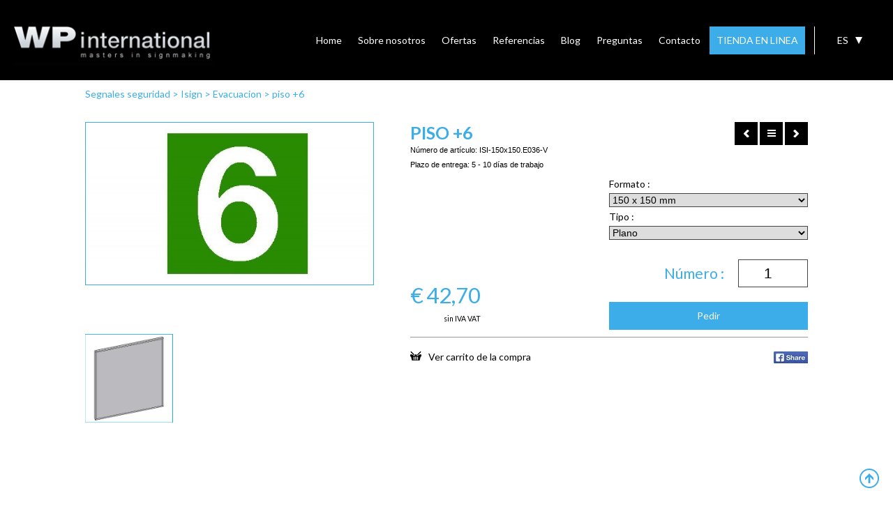

--- FILE ---
content_type: text/html; charset=UTF-8
request_url: https://www.wpsign.eu/es/segnales_seguridad/isign_12/evacuacion_62/piso__6_3268
body_size: 27440
content:
<!DOCTYPE html PUBLIC '-//W3C//DTD XHTML 1.0 Transitional//EN' 'http://www.w3.org/TR/xhtml1/DTD/xhtml1-transitional.dtd'>
<html xmlns="http://www.w3.org/1999/xhtml" xmlns:og="http://ogp.me/ns#" xmlns:fb="https://www.facebook.com/2008/fbml" lang="nl-be">
<head>
<title>Piso 6 - Evacuacion - Isign - Segnales seguridad - WPinternational</title>
<meta http-equiv="Content-Type" content="text/html; charset=UTF-8"/>
<meta http-equiv="Cache-control" content="no-cache"/>
<meta http-equiv="imagetoolbar" content="no"/>
<meta http-equiv="pragma" content="no-cache"/>
<meta http-equiv="Content-Script-Type" content="text/javascript"/>
<meta http-equiv="Content-Style-Type" content="text/css"/>
<meta http-equiv="Window-Target" content="_top"/>
<meta http-equiv="content-language" content="NL"/>
<meta name="SKYPE_TOOLBAR" content="SKYPE_TOOLBAR_PARSER_COMPATIBLE"/>
<meta name="viewport" content="width=device-width, initial-scale=1">
<meta name="keywords" content=""/>
<meta name="description" content="Segnales seguridad - Isign - Evacuacion - Piso  6"/>
<meta name="abstract" content=""/>
<meta name="robots" content="index, follow"/>
<meta name="contact" content="info@wpinternational.be"/>
<meta name="distribution" content="global"/>
<meta name="format-detection" content="telephone=no"/>
<meta name="generator" content="Plenso"/>
<meta name="publisher" content="WPinternational"/>
<meta name="rating" content="general"/>
<meta name="reply-to" content="info@wpinternational.be"/>
<meta name="googlebot" content="noodp"/>
<meta name="slurp" content="noodp"/>
<meta name="msnbot" content="noodp"/>
<meta name="web_author" content="Plenso bvba"/>
<meta name="identifier-url" content="https://www.wpsign.eu"/>
<meta name="linkage" content="https://www.wpsign.eu"/>
<meta name="MSThemeCompatible" content="no"/>
<meta name="revisit-after" content="1 days"/>
<meta name="copyright" content="copyright © 2026 WPinternational"/>
<meta name="dc.language" CONTENT="NL"/>
<meta name="dc.source" CONTENT="https://www.wpsign.eu/es/segnales_seguridad/isign_12/evacuacion_62/piso__6_3268"/>
<meta name="dc.title" CONTENT="Piso  6 - Evacuacion - Isign - Segnales seguridad - WPinternational"/>
<meta name="dc.keywords" CONTENT=""/>
<meta name="dc.subject" CONTENT=""/>
<meta name="dc.description" CONTENT="Segnales seguridad - Isign - Evacuacion - Piso  6"/>
<meta name="facebook-domain-verification" content="4p4d356kn49eyw0g204zqy7yj1vc8b"/>
<meta property="og:title" content="piso +6"/>
<meta property="og:type" content="company"/>
<meta property="og:url" content="https://www.wpsign.eu/es/segnales_seguridad/isign_12/evacuacion_62/piso__6_3268"/>
<meta property="og:image" content="https://storage.googleapis.com/wpsign-v1/uploads/E036-verdieping+6.JPG"/>
<meta property="og:site_name" content="WPinternational"/>
<meta property="og:description" content=""/>
<link href="/A.css,,_reset.css+css,,_fontface.css+css,,_menu.css+css,,_classes.css+Loctek,,_loctek.css+css,,_jquery-datepicker.css+css,,_index.css,,q1769392479+css,,_winkel.css,Mcc.NtArALZdwN.css.pagespeed.cf.w6pVbxzO-K.css" rel="stylesheet" type="text/css" media="screen"/>
<link rel="shortcut icon" href="https://www.wpsign.eu/favicon.ico"/>
<link rel="apple-touch-icon" sizes="57x57" href="https://www.wpsign.eu/xtouch-icon-iphone.png.pagespeed.ic.XozTh8X8eW.webp"/>
<link rel="apple-touch-icon" sizes="72x72" href="https://www.wpsign.eu/xtouch-icon-ipad.png.pagespeed.ic.M9jxu0qVXW.webp"/>
<link rel="apple-touch-icon" sizes="114x114" href="https://www.wpsign.eu/xtouch-icon-iphone4.png.pagespeed.ic.3mz_K4--Z7.webp"/>
<link rel="apple-touch-icon" sizes="144x144" href="https://www.wpsign.eu/xtouch-icon-ipad3.png.pagespeed.ic.KX5S7pSaG7.webp"/>
<link rel="apple-touch-icon-precomposed" sizes="57x57" href="https://www.wpsign.eu/xtouch-icon-iphone.png.pagespeed.ic.XozTh8X8eW.webp"/>
<link rel="apple-touch-icon-precomposed" sizes="72x72" href="https://www.wpsign.eu/xtouch-icon-ipad.png.pagespeed.ic.M9jxu0qVXW.webp"/>
<link rel="apple-touch-icon-precomposed" sizes="114x114" href="https://www.wpsign.eu/xtouch-icon-iphone4.png.pagespeed.ic.3mz_K4--Z7.webp"/>
<link rel="apple-touch-icon-precomposed" sizes="144x144" href="https://www.wpsign.eu/xtouch-icon-ipad3.png.pagespeed.ic.KX5S7pSaG7.webp"/>
<link rel="canonical" href="https://www.wpsign.eu/es/segnales_seguridad/isign_12/evacuacion_62/piso__6_3268"/>
<script src="/js/jquery-1.11.1.min.js.pagespeed.jm.YSzgc-BSX9.js"></script>
<script src="/js/jquery-ui.min.js.pagespeed.jm.2Zsi-Z0kKK.js"></script>
<script src="/Loctek,_loctek.js+js,_modernizr.js+js,_jquery.bxslider.min.js.pagespeed.jc.bUAO-1dHw-.js"></script><script>eval(mod_pagespeed_mqIUKnUxFk);</script>
<script>eval(mod_pagespeed_n_$GrrQm7e);</script>
<script>eval(mod_pagespeed_Z7M_rn6v8i);</script>
<script src="/js/rafael.js+rafaelextra.js.pagespeed.jc.Ql4w9ns6uV.js"></script><script>eval(mod_pagespeed_lRlmXjE9Zq);</script>
<script>eval(mod_pagespeed_8BktXaK8JA);</script>
<script src="/js/export.js.pagespeed.jm.U8V7Sw9crl.js"></script>
<script src='/js/jqpdf.js.pagespeed.ce.jK7NEJ3p49.js'></script>
<script src="/js/svg.min.js+rgb.js+svgToPdf.js.pagespeed.jc.Cs5TI7faz8.js"></script><script>eval(mod_pagespeed_TCRNuuUusf);</script>
<script>eval(mod_pagespeed_dfitl8P6Ub);</script>
<script>eval(mod_pagespeed_phGlIzC_0V);</script>
<script src="/js/free_transform.js+InlineTextEditing.js.pagespeed.jc.JtHSNUaO-x.js"></script><script>eval(mod_pagespeed_RQszFOru4X);</script>
<script>eval(mod_pagespeed_cYiVvZldPC);</script>
<script src="/js/spectrum.js+raphael-svg-import.min.js.pagespeed.jc.3p-YM9BTM6.js"></script><script>eval(mod_pagespeed_CZAjFN32RQ);</script>
<script>eval(mod_pagespeed_9FlSzuofAp);</script>
<script src='/opentype/dist/opentype.min.js.pagespeed.jm.t_VOfsyXuu.js'></script>
<script src="/canvg/rgbcolor.js+StackBlur.js.pagespeed.jc.ny_gShhrHP.js"></script><script>eval(mod_pagespeed_Mu_DiCwP0m);</script>
<script>eval(mod_pagespeed_Ngb67Cv8gQ);</script>
<script type="text/javascript" src="/canvg/canvg.js.pagespeed.jm.sPeeRqItpG.js"></script>
<script src="/js/imagetracer_v1.1.1.js+jquery.dotdotdot.min.js.pagespeed.jc.-hhgQj3WHL.js"></script><script>eval(mod_pagespeed_LmxUCQgqtd);</script>
<link rel='stylesheet' href='/css/A.spectrum.css.pagespeed.cf.ZMZX7D3cC-.css'/>
<script>eval(mod_pagespeed_cajPjo3kdp);</script>
<link href="https://fonts.googleapis.com/css?family=Lato:400,700,900" rel="stylesheet">
<script src='https://www.google.com/recaptcha/api.js'></script>
<script type="text/javascript" async defer src="//assets.pinterest.com/js/pinit.js"></script>
<link href="/css/A.photoswipe.css+default-skin,,_default-skin.css,Mcc.QUpxNI4Hz-.css.pagespeed.cf.4AyvrLgbmD.css" rel="stylesheet"/>
<script async src="https://www.googletagmanager.com/gtag/js?id=UA-109911004-1"></script>
<script>window.dataLayer=window.dataLayer||[];function gtag(){dataLayer.push(arguments);}gtag('js',new Date());gtag('config','UA-109911004-1');</script>
<script src="/js/photoswipe.min.js+photoswipe-ui-default.min.js.pagespeed.jc.FVmoiHKpqR.js"></script><script>eval(mod_pagespeed_4zywTorIkl);</script>
<script>eval(mod_pagespeed_aeqvH8KxSL);</script>
<meta name="google-site-verification" content="avMbDBqnwoxRUGTyWrkZsOQDck8DxU9fNc1AgbVu2AM"/>
<style type="text/css">#container>#body,#container>#body>#body{padding-top:0}</style>
<script>(function(w,d,s,l,i){w[l]=w[l]||[];w[l].push({'gtm.start':new Date().getTime(),event:'gtm.js'});var f=d.getElementsByTagName(s)[0],j=d.createElement(s),dl=l!='dataLayer'?'&l='+l:'';j.async=true;j.src='https://www.googletagmanager.com/gtm.js?id='+i+dl;f.parentNode.insertBefore(j,f);})(window,document,'script','dataLayer','GTM-PTKCS96');</script>
</head>
<noscript><iframe src="https://www.googletagmanager.com/ns.html?id=GTM-PTKCS96" height="0" width="0" style="display:none;visibility:hidden"></iframe></noscript>
<body class="bodyclass">
<script>!function(f,b,e,v,n,t,s){if(f.fbq)return;n=f.fbq=function(){n.callMethod?n.callMethod.apply(n,arguments):n.queue.push(arguments)};if(!f._fbq)f._fbq=n;n.push=n;n.loaded=!0;n.version='2.0';n.queue=[];t=b.createElement(e);t.async=!0;t.src=v;s=b.getElementsByTagName(e)[0];s.parentNode.insertBefore(t,s)}(window,document,'script','https://connect.facebook.net/en_US/fbevents.js');fbq('init','613311876462698');fbq('track','PageView');</script>
<noscript><img height="1" width="1" style="display:none" src="https://www.facebook.com/tr?id=613311876462698&ev=PageView&noscript=1"/></noscript>
<div id="fb-root"></div>
<script>(function(d,s,id){var js,fjs=d.getElementsByTagName(s)[0];if(d.getElementById(id))return;js=d.createElement(s);js.id=id;js.src="//connect.facebook.net/nl_NL/sdk.js#xfbml=1&version=v2.5&appId=362028987330918";fjs.parentNode.insertBefore(js,fjs);}(document,'script','facebook-jssdk'));</script>
<div id="container">
<header>
<div id="topheader">
<a style="display:none" href="/es/carrito_de_la_compra" id="winkelm"><img src="[data-uri]" style="float:left; margin-right:10px; margin-top:-2px;"/> winkelmandje <span></span></a>
<div id="logo">
<a href="/"><img src="/images/xlogo.png.pagespeed.ic.tXYMHzD0ke.webp"/></a>
</div>
<div id="taalkeuze">
<div>
<ul id="tk">
<li style="text-transform:uppercase">es<div class="triangle-down"></div></li>
</ul>
<ul class="dn" id="keuzetaal">
<a href="/nl/veiligheidspictogrammen/isign_12/evacuatie_62/verdieping__6_3268"><li>NL</li></a>	<a href="/fr/pictogrammes_de_securite/isign_12/evacuation_62/etage__6_3268"><li>FR</li></a>	<a href="/en/safety_signs/isign_12/evacuation_62/floor__6_3268"><li>EN</li></a>	<a href="/de/sicherheits_icons/isign_12/evakuierung_62/etage__6_3268"><li>DE</li></a>	</ul>
</div>
</div>
<div id="menubutton" onclick="toggleMenu()"><img src="[data-uri]"/></div>
<a id="resshoplink" class="dualline" href="/es/tienda_en_linea">TIENDA EN LINEA</a>
<nav id="menu">
<ul>
<a href="/es/home"><li>Home</li></a>
<a href="/es/sobre_nosotros"><li>Sobre nosotros</li></a>
<a href="/es/ofertas"><li>Ofertas</li></a>
<a href="/es/referencias"><li>Referencias</li></a>
<a href="/es/blog"><li>Blog</li></a>
<a href="/es/preguntas"><li>Preguntas</li></a>
<a href="/es/contacto"><li>Contacto</li></a>
<a href="/es/carrito_de_la_compra"><li id="aantalwm"><img src="[data-uri]" style="vertical-align:middle"/> <span>(0)</span></li></a>
<a id="shoplink" href="/es/tienda_en_linea"><li style="backgournd-color:#3CADE9;color:#fff">TIENDA EN LINEA</li></a>
</ul>
</nav>
</div>
<div id="banner2">
<div>
<div style="background-image:url(https://storage.googleapis.com/wpsign-v1/uploads/naamplaat-naamplaten-hout-houten-gravure-gegraveerd-wp-international_ban.jpg?1542625427)">
</div>
<div style="background-image:url(https://storage.googleapis.com/wpsign-v1/uploads/belettering-voertuigen-voertuig-auto-autos-wp-international_ban.JPG?1542625449)">
</div>
<div style="background-image:url(https://storage.googleapis.com/wpsign-v1/uploads/zandstraalfolie-raamfolie-barcodemotief-zandstraal-mattering-wp-international_ban.JPG?1542640639)">
</div>
<div style="background-image:url(https://storage.googleapis.com/wpsign-v1/uploads/pictogrammen-pictogram-veiligheidssignalisatie-binnensignalisatie-wp-international_ban.jpg?1542625498)">
</div>
<div style="background-image:url(https://storage.googleapis.com/wpsign-v1/uploads/brandstempel-elektrisch-brandstempels-wp-international_ban.JPG?1542625521)">
</div>
<div style="background-image:url(https://storage.googleapis.com/wpsign-v1/uploads/belettering-voertuig-voertuigen-personenwagen-autos-wp-international_ban.JPG?1542625543)">
</div>
<div style="background-image:url(https://storage.googleapis.com/wpsign-v1/uploads/vitrinekasten-vitrinekast-advalvasborden-mededelingsborden-wp-international_ban.JPG?1542625565)">
</div>
<div style="background-image:url(https://storage.googleapis.com/wpsign-v1/uploads/DSC04800_ban.JPG?)">
</div>
</div>
</div>
</header>
<div id="body">
<div id="body">
<div id="bc">
<a href="/es/segnales_seguridad">Segnales seguridad</a>
> <a href="/es/segnales_seguridad/isign_12">Isign</a>	> <a href="/es/segnales_seguridad/isign_12/evacuacion_62">Evacuacion</a>	> <a href="/es/segnales_seguridad/isign_12/evacuacion_62/piso__6_3268">Piso 6</a>	<br/><br/>
</div>
<div id="wsitemdetail">
<div id="shopnav">
<a href="/es/segnales_seguridad/isign_12/evacuacion_62/piso__5_3260"><img src="[data-uri]"/></a>
<a href="/es/segnales_seguridad/isign_12/evacuacion_62/"><img src="[data-uri]"/></a>
<a href="/es/segnales_seguridad/isign_12/evacuacion_62/piso__7_3277"><img src="[data-uri]"/></a>
<br/><br/>
</div>
<div id="wsitemdf" style="width:40%" class="fl">
<div id="wsitemdetailfoto" class="zestiennegen" style="background-size:cover;background-image:url(https://storage.googleapis.com/wpsign-v1/uploads/E036-verdieping+6_det.JPG?time=)">
</div>
<div class="cb"></div>
<br/>
<h2 id="gekop" class="dn" style="text-align:left;text-transform:none;color:#3CADE9; font-size:1.2em">Gekozen opties:</h2>
<div id="itemafbeeldingen" class="three-row-grid">
<div class="vierkant dn" id="vlakafb" style="background-size:cover;"></div>
</div>
<div class="cb"></div>
</div>
<div id="wsiteminfo">
<h1 class="al">piso +6</h1>
<p class="anr">Número de artículo: <span id="s_nr"></span><br/>Plazo de entrega: <span id="s_leveringstijd"></span></p>
<div class="c">
</div>
<div class="wsitembestel">
<input type="hidden" id="s_gewicht"/>
<div class="wsiteminfoprijs">
<p style="display:inline-block"><span>&euro;</span> <span id="s_prijs">0,000</span><br/><b style="font-weight:normal;float:right;font-size:0.5em; color:#000;">sin IVA VAT</b></p>
</div>
<div class="wsiteminfoselect">
<span>
Formato : <select id="ss_maat" style="margin-bottom:0.5em;margin-top:.4em;border:1px solid #444"></select><br/>
Tipo : <select id="ss_uitvoering" style="margin-bottom:2em;margin-top:.4em;border:1px solid #444"></select><br/>
<input type="number" id="ss_Aantal" min="1" value="1" style="margin-bottom:1em;border:1px solid #444; height:40px; width:100px;float:right; font-size:1.5em; text-align:center; margin-left:20px"></input><div class="fr" style="line-height:40px;font-size:1.5em; color:#3CADE9">Número :</div><br/><br/>
</span>
<div class="cb"></div>
<div id="btnshop" class="btnshop">Pedir</div>
</div>
<div class="wsitemshare">
<a href="/es/carrito_de_la_compra" class="wm fl"><img src="[data-uri]" style="margin-right:10px">Ver carrito de la compra</a>
<img style="cursor:pointer" onclick="window.open('https://www.facebook.com/sharer/sharer.php?u='+encodeURIComponent(location.href), 'facebook-share-dialog', 'width=626,height=436')" src="[data-uri]"/>
</div>
<div class="cb"></div>
</div>
</div>
<div class="cb"></div>
</div>
</div>
<script>var totperstuk;$(document).ready(function(){$('#bc a').last().html($('#wsiteminfo h1.al').html());$(window).scrollTop(150);$("#ss_Aantal").keydown(function(e){if($.inArray(e.keyCode,[46,8,9,27,13,110])!==-1||(e.keyCode==65&&e.ctrlKey===true)||(e.keyCode==67&&e.ctrlKey===true)||(e.keyCode==88&&e.ctrlKey===true)||(e.keyCode>=35&&e.keyCode<=39)){return;}if((e.shiftKey||(e.keyCode<48||e.keyCode>57))&&(e.keyCode<96||e.keyCode>105)){e.preventDefault();}});var uitv=$("#ss_uitvoering").val();var afb=[{"Titel":"Plano","Afbeelding":"ISIGNpictogramvlak.JPG"},{"Titel":"Perpendicular","Afbeelding":"ISIGNpictogramhaaks.JPG"},{"Titel":"Domo","Afbeelding":"ISIGNpictogramplafond.JPG"},{"Titel":"Vaste plafond ophanging","Afbeelding":"ISIGNpictogramplafondpendelend.JPG"}];var i;for(i=0;i<afb.length;i++){if(afb[i].Titel==uitv){$("#vlakafb").css("background-image","url('https://storage.googleapis.com/wpsign-v1/uploads/"+afb[i].Afbeelding+"')");}}$("#vlakafb").removeClass("dn");berekentotaal();$('#ss_uitvoering').trigger('change');});var opties=JSON.parse('[{"Prijsregulator":"1.22","Gewicht_in_gram":"205","Leveringstijd":"5 - 10 d\u00edas de trabajo","Leveringstype":"","Maat":"150 x 150 mm","Uitvoering":"Plano","Artikelnummer":"ISI-150x150.E036-V","Prijs_excl_BTW":42.7,"Vooraardig":"off"},{"Prijsregulator":"1.22","Gewicht_in_gram":"538","Leveringstijd":"5 - 10 d\u00edas de trabajo","Leveringstype":"","Maat":"150 x 150 mm","Uitvoering":"Perpendicular","Artikelnummer":"ISI-150x150.E036-H","Prijs_excl_BTW":106.9208,"Vooraardig":"off"},{"Prijsregulator":"1.22","Gewicht_in_gram":"498","Leveringstijd":"5 - 10 d\u00edas de trabajo","Leveringstype":"","Maat":"150 x 150 mm","Uitvoering":"Domo","Artikelnummer":"ISI-150x150.E036-O","Prijs_excl_BTW":115.4974,"Vooraardig":"off"}]');var maten=[];var uitvoeringen=[];var breedtes=[];var diameters=[];console.log('x',opties);for(var i=0;i<opties.length;i++){if(maten.indexOf(opties[i].Maat)==-1&&opties[i].Maat!=null){maten.push(opties[i].Maat);$('#ss_maat').append('<option>'+opties[i].Maat+'</option>');}if(uitvoeringen.indexOf(opties[i].Uitvoering)==-1&&opties[i].Uitvoering!=null){uitvoeringen.push(opties[i].Uitvoering);$('#ss_uitvoering').append('<option value="'+opties[i].Uitvoering+'">'+opties[i].Uitvoering+'</option>');}if(breedtes.indexOf(opties[i].Breedte)==-1&&opties[i].Breedte!=null){breedtes.push(opties[i].Breedte);$('#ss_breedte').append('<option>'+opties[i].Breedte+'</option>');}if(diameters.indexOf(opties[i].Paaldiameter)==-1&&opties[i].Paaldiameter!=null){diameters.push(opties[i].Paaldiameter);$('#ss_paaldiameter').append('<option>'+opties[i].Paaldiameter+'</option>');}}var vlakstore=false;$('#ss_uitvoering > option').each(function(){if($(this).text()=='Plano'){vlakstore=this;}});$('#ss_uitvoering').prepend(vlakstore).val('Plano');function controleerOptions(){var optiez={};$.each(opties,function(key,value){if(!(opties[key].Maat in optiez)){optiez[opties[key].Maat]=[];}optiez[opties[key].Maat].push(opties[key].Uitvoering);});return optiez;}function setOptie(index){if(typeof opties[index]!=='undefined'&&opties.length>0){console.log(opties[index])
$('#s_nr').text(opties[index].Artikelnummer);$('#frmartikelnr').val(opties[index].Artikelnummer);$('#s_leveringstijd').text(opties[index].Leveringstijd);$('#s_prijs').text(opties[index].Prijs_excl_BTW);$('#s_gewicht').val(opties[index].Gewicht_in_gram.replace(',','.'));if(opties[index].Afbeelding!=null){$('#wsitemdetailfoto').css("background-image","url('https://storage.googleapis.com/wpsign-v1/uploads/"+opties[index].Afbeelding.replace(".","_det.")+"?time=')");}}}setOptie(0);$('#ss_maat, #ss_uitvoering, #ss_breedte, #ss_paaldiameter').on('change',function(){var index;for(var i=0;i<opties.length;i++){if(opties[i].Maat!=$('#ss_maat').val())continue;if(opties[i].Uitvoering!=$('#ss_uitvoering').val())continue;if(opties[i].Breedte!=$('#ss_breedte').val())continue;if(opties[i].Paaldiameter!=$('#ss_paaldiameter').val())continue;index=i;}if($(this).attr("id")=="ss_maat"){var optiez=controleerOptions();var gek=$("#ss_maat option:selected").text();$("#ss_uitvoering option").each(function(){$(this).removeAttr("disabled");$(this).text($(this).val());if($.inArray($(this).text(),optiez[gek])<0){$(this).text($(this).val()+' (niet leverbaar)');$(this).attr("disabled","disabled");}});$('#ss_uitvoering').find('option:enabled:first').prop('selected',true);}if($(this).attr("id")=="ss_uitvoering"){$("#vlakafb").css("background-image","none");var uitv=$("#ss_uitvoering").val();var afbb=[{"Titel":"Plano","Afbeelding":"ISIGNpictogramvlak.JPG"},{"Titel":"Perpendicular","Afbeelding":"ISIGNpictogramhaaks.JPG"},{"Titel":"Domo","Afbeelding":"ISIGNpictogramplafond.JPG"},{"Titel":"Vaste plafond ophanging","Afbeelding":"ISIGNpictogramplafondpendelend.JPG"}];var i;for(i=0;i<afbb.length;i++){if(afbb[i].Titel==uitv){$("#vlakafb").css("background-image","url('https://storage.googleapis.com/wpsign-v1/uploads/"+afbb[i].Afbeelding+"')");}}}$('#s_prijs').attr("data-item",index);setOptie(index);berekentotaal();});$('#ss_voet').on('change',function(){if($('#ss_voet option:selected').val()=="Ja"){$('#voetafb').removeClass('dn');$('#gekop').removeClass('dn');}else{$('#voetafb').addClass('dn');var teller=0;$("#itemafbeeldingen > *").each(function(){if($(this).hasClass("dn")){teller=teller+1;}});if(teller==4){$("#gekop").addClass('dn');}}berekentotaal();});$('#ss_verlichting').on('change',function(){if($('#ss_verlichting option:selected').val()=="Ja"){$('#verlafb').removeClass('dn');$('#gekop').removeClass('dn');}else{$('#verlafb').addClass('dn');var teller=0;$("#itemafbeeldingen > *").each(function(){if($(this).hasClass("dn")){teller=teller+1;}});if(teller==4){$("#gekop").addClass('dn');}}berekentotaal();});$('#ss_lakken').on('change',function(){if($('#ss_lakken option:selected').val()=="Ja"){}else{$('#lakafb').addClass('dn');var teller=0;$("#itemafbeeldingen > *").each(function(){if($(this).hasClass("dn")){teller=teller+1;}});if(teller==4){$("#gekop").addClass('dn');}}berekentotaal();});$('#ss_recto').on('change',function(){if($('#ss_recto option:selected').val()=="Ja"){}else{$('#recafb').addClass('dn');var teller=0;$("#itemafbeeldingen > *").each(function(){if($(this).hasClass("dn")){teller=teller+1;}});if(teller==4){$("#gekop").addClass('dn');}}berekentotaal();});$("#ss_zelfklevend").on('change',function(){if($('#ss_zelfklevend option:selected').val()=="Ja"){$("#papafb").removeClass("dn");}else{$("#papafb").addClass("dn");}berekentotaal();});$("#ss_Aantal").on('change',function(){$("#frmaantal").val($("#ss_Aantal").val());berekentotaal();});function berekentotaal(){var totaal=0;if($("#s_prijs").attr("data-item")==null){totaal+=parseFloat(opties[0].Prijs_excl_BTW.toString().replace(",","."));}else{item=parseInt($("#s_prijs").attr("data-item"));totaal+=parseFloat(opties[item].Prijs_excl_BTW.toString().replace(",","."));}aantal=parseInt($("#ss_Aantal").val());totperstuk=totaal;$("#frmstukprijs").val(totperstuk);totaal=totaal*aantal;$("#s_prijs").text(totaal.toFixed(2).replace(".",","));}var shop=function(){var context=this;this.items=[];this.keys=["id","vastmaak"];if(localStorage.shop!=null)this.items=JSON.parse(localStorage.shop);this.addItem=function(item){var index=context.hasItem(item);if(typeof index!='boolean')context.items[index].aantal=parseInt(context.items[index].aantal)+1;else
context.items.push(item);context.save();}
this.hasItem=function(newitem){var re=false;$.each(context.items,function(i,item){$.each(context.keys,function(i2,key){if(item[key]!=newitem[key])return false;if(i2==context.keys.length-1)re=i;});if(typeof re!='boolean')return false;});return re;}
this.save=function(){var items=JSON.stringify(this.items);localStorage.shop=items;}}
shopitem=function(){this.id;this.artikelnr;this.vastmaak;this.titel;this.tekst;this.typee;this.afbeelding;this.prijs;this.aantal;this.linkk;this.bestanden;}
var shopObject=new shop();$('#btnshop').on('click',function(){shopi=$('#artikel');var item=new shopitem();item.id=$("#s_nr").text();item.vastmaak=$("#ss_vastmaakmethode").length?$("#ss_vastmaakmethode").val():'';item.gewicht=$("#s_gewicht").val();item.artikelnr=$("#s_nr").text();item.titel="piso +6";item.tekst=(item.vastmaak.length?item.vastmaak:'');item.typee="";item.afbeelding="url('https://storage.googleapis.com/wpsign-v1/uploads/E036-verdieping+6_ov.JPG?";item.prijs=totperstuk;item.aantal=$("#ss_Aantal").val();item.linkk=window.location.href;shopObject.addItem(item);window.location="/es/carrito_de_la_compra";});</script>
<script>$(document).ready(function(){$(window).scrollTop($('#body').position().top-$('#topheader').height());});$('#banner2').css({height:0,overflow:'hidden'});</script>
<div class="cb"></div>
</div>
<footer>
<div id="ttcontainer">
<div id="tickertape">
<div>
<span></span>
</div>
</div>
</div>
<style>#tickertape{padding-top:50px;padding-bottom:50px;text-align:center;position:relative}#tickertape>div>span{background-color:#5ea1c4;width:100%;height:2px;display:block;position:absolute;top:50%;margin-top:-1px}#tickertape>div>div{position:relative;z-index:1;display:inline-block}#tickertape>div>div p{background-color:#fff;width:auto;display:inline-block;padding-left:20px;padding-right:20px;font-size:1.5em;text-transform:none;color:#5ea1c4;font-family:'Lato',sans-serif;font-style:italic}</style>
<div class="scrollup fixed">
<img src="[data-uri]"/>
</div>
<div class="ftr">
<div class="footermore" id="Distribuidor_tekst">
<div class="close">x</div>
<div class="c">
<p style="text-align:justify">Como fabricante de todos los art&iacute;culos en ese sitio web, o productos normas o trabajo a medida, buscamos cada vez a parejas fiables qu&eacute; dividen nuestros productos por lo dem&aacute;s. Ese parejas, seda empresas individuales o tiendas grandes, llamamos distribuidores. Nuestros distribuidores son nuestros representantes y son seleccionado cuidadosos y formado a servir como un revendedor reconocido por nuestros productos. La mayor&iacute;a son empresas qu&eacute; venden ya art&iacute;culos relacionados (p.e. una imprenta, un comercio de papel, una estampadora, ...) y de qu&eacute; nuestros productos qu&eacute; no pueden fabricar elles mismo, son complementario con su surtido y ese quieren vender. Estas interesado de ser un distribuidor tambi&eacute;n y de vender nuestros productos, contact&aacute;is nosotros.<br/>
Antes envi&aacute;is su solicitud por media de CONTACTO con su datos completos. Contactamos su por discutir los condiciones.</p>
</div>
<a href="/es/ofertas"><div class="meerknop footknop">Descubra nuestra oferta</div></a>
</div>
<div class="footermore" id="Individuos_tekst">
<div class="close">x</div>
<div class="c">
<p style="text-align:justify">Esta particular y necesita solamente una cosa? Ning&uacute;n problema! Cada cliente es un cliente apreciado.<br/>
En el frente de nuestra empresa, d&oacute;nde son tanto nuestras oficinas como nuestros talleres, tenemos una sala de muestras amplia d&oacute;nde puede ver todos nuestros productos en la vida real. Todos materiales (p.ej. aluminio, cobre, plexi, gravoply o dibond) en todos colores, <a href="https://www.wpsign.eu/es/ofertas/senalizacion_interior_1/vitrinas_59/vitrinas_de_anuncios_exterior_3" target="_blank"><span style="color:#0000ff">vitrinas de anuncios exterior</span></a> o <a href="https://www.wpsign.eu/es/ofertas/senalizacion_interior_1/vitrinas_59/vitrinas_de_anuncios_interior_4" target="_blank"><span style="color:#0000ff">vitrinas de anuncios interior</span></a>, muestras varias de <a href="https://www.wpsign.eu/es/ofertas/el_grabado___grabar_8/grabar_en_vidrio_54" target="_blank"><span style="color:#0000ff">trabajo de grabado en vidrio</span></a> o <a href="https://www.wpsign.eu/es/ofertas/el_grabado___grabar_8/grabar_en_metal_55" target="_blank"><span style="color:#0000ff">el grabado de metal</span></a>, <a href="https://www.wpsign.eu/es/ofertas/senalizacion_exterior_2" target="_blank"><span style="color:#0000ff">se&ntilde;alizaci&oacute;n exterior</span></a> y <a href="https://www.wpsign.eu/es/ofertas/senalizacion_interior_1" target="_blank"><span style="color:#0000ff">se&ntilde;alizaci&oacute;n interior</span></a>, <a href="https://www.wpsign.eu/es/ofertas/reclamo___publicidad_4/letras_para_fachade___letras_en_relieve_34" target="_blank"><span style="color:#0000ff">letras en relieve y letras para fachada</span></a>, <a href="https://www.wpsign.eu/es/ofertas/reclamo___publicidad_4/monolitos_publicitarios___totems_publicitarios__35" target="_blank"><span style="color:#0000ff">monolitos publicitarios y t&oacute;tems publicitarios</span></a>, <a href="https://www.wpsign.eu/es/ofertas/placa___letrero_5/placa___placas_39" target="_blank"><span style="color:#0000ff">placas</span></a> o <a href="https://www.wpsign.eu/es/ofertas/placa___letrero_5/placa_conmemorativa___placa_de_inauguracion__41" target="_blank"><span style="color:#0000ff">placas conmemorativas y placas de inauguraci&oacute;n</span></a>, <a href="https://www.wpsign.eu/es/ofertas/sello___sellos_____6/sellos_de_fuego_44" target="_blank"><span style="color:#0000ff">sellos de fuego</span></a> o <a href="https://www.wpsign.eu/es/ofertas/sello___sellos_____6/punzones_para_marcar_43" target="_blank"><span style="color:#0000ff">punzones para marcar</span></a>, usted ve todos aqu&iacute; verdaderamente.<br/>
Hay un aparcamiento amplio prove&iacute;do delante y sobre todo cercana la empresa d&oacute;nde puede aparcar su veh&iacute;culo.<br/>
Durante los d&iacute;as de semana y las horas de oficina, puede ir en nuestra sala de muestras amplia y hablamos contigo con gusto y con consejo!</p>
</div>
<a href="/es/ofertas"><div class="meerknop footknop">Descubra nuestra oferta</div></a>
</div>
<div class="footermore" id="Asociación_tekst">
<div class="close">x</div>
<div class="c">
<p style="text-align:justify">Naturalmente, organizaciones, ONGs, organizaciones sin &aacute;nimo de lucro, asociaciones sin &aacute;nimo de lucro son bienvenidos con nosotros tambi&eacute;n. No tiene necesario un n&uacute;mero de IVA para comprar con nosotros. Nosotros servimos usted con gusto y damos usted consejo cuando se trata de nuestros productos y servicios o nuestra amplia <a href="https://www.wpsign.eu/es/ofertas" target="_blank"><span style="color:#0000ff">oferta</span></a>.<br/>
No todos tiene el conocimiento de la legislaci&oacute;n reglamentaria concerniente la <a href="https://www.wpsign.eu/es/ofertas/senalizacion_de_seguridad___pictogramas_de_seguridad_por_edificios_7" target="_blank"><span style="color:#0000ff">se&ntilde;alizaci&oacute;n de seguridad y/o pictogramas para edificios</span></a> o es un especialista en marketing, y para eso, tenemos nuestro servicio de dise&ntilde;o proprio, respectivamente nuestro departamento de dise&ntilde;o. No debe tomar ning&uacute;n arquitecto para dibujar su se&ntilde;alizaci&oacute;n de seguridad, ni apela a un dise&ntilde;ador gr&aacute;fico para dise&ntilde;ar el dise&ntilde;o de su <a href="https://www.wpsign.eu/es/ofertas/reclamo___publicidad_4/vallas_publicitarios___paneles_publicitarios___paneles_sandwich__36" target="_blank"><span style="color:#0000ff">valla publicitario o panel publicitario</span></a> o <a href="https://www.wpsign.eu/es/ofertas/reclamo___publicidad_4/pancartas_de_lonas____banderas_de_publicidad_de_malla_37" target="_blank"><span style="color:#0000ff">pancarta de lona</span></a>.<br/>
Tenemos todo en casa para servir usted profesional en su necesidades.</p>
</div>
<a href="/es/ofertas"><div class="meerknop footknop">Descubra nuestra oferta</div></a>
</div>
<div class="footermore" id="Empresa_tekst">
<div class="close">x</div>
<div class="c">
<p style="text-align:justify">B2B&hellip; Esto es quiz&aacute; nuestra actividad principal.<br/>
Nosotros entregamos a empresas innumerables y con las actividades mas divergentes: en todos los sectores y industrias. De las firmas m&aacute;s peque&ntilde;as hasta las firmas m&aacute;s grandes en el mundo. Nuestra <a href="https://www.wpsign.eu/es/ofertas" target="_blank"><span style="color:#0000ff">oferta</span></a> es tan diversa que cualquier empresa pueda usar algo de nuestros art&iacute;culos que nosotros producimos.<br/>
Nuestra <a href="https://www.wpsign.eu/es/ofertas" target="_blank"><span style="color:#0000ff">oferta</span></a> es demasiado grande para citar estas en esto p&aacute;rrafo de una vez. Por eso, toma el tiempo para ver nuestra <a href="https://www.wpsign.eu/es/ofertas" target="_blank"><span style="color:#0000ff">oferta</span></a> o echa un vistazo a la <a href="https://www.wpsign.eu/es/tienda_en_linea" target="_blank"><span style="color:#0000ff">TIENDA EN LINEA </span></a>inmediatamente y entender&aacute; que queremos decir: Tu lo dices, nosotros lo hacemos!</p>
</div>
<a href="/es/ofertas"><div class="meerknop footknop">Descubra nuestra oferta</div></a>
</div>
<div class="footermore" id="Servicio_del_Estado_tekst">
<div class="close">x</div>
<div class="c">
<p style="text-align:justify"><span style="color:#000000">Servicios del Estado hacen much&iacute;simo un llamamiento en nuestra empresa y servicios, e.a. para las se&ntilde;ales de direcci&oacute;n, tanto interno como externo y para la </span><a href="https://www.wpsign.eu/es/ofertas/senalizacion_de_seguridad___pictogramas_de_seguridad_por_edificios_7" target="_blank"><span style="color:#0000ff">se&ntilde;alizaci&oacute;n de seguridad</span></a><span style="color:#000000"> y pictogramas de sus edificios. La mayor&iacute;a de las veces, &nbsp;se encuentran Servicios del Estado en edificios grandes d&oacute;nde no siempre es evidente de encontrar su camino del parking hasta a la oficina d&oacute;nde necesitas ser.<br/>
Placas para puertas, placas para escritorio, paneles de informaci&oacute;n en los pasillos, pilares de informaci&oacute;n en pisos diferentes durante el abandonado del ascensor o escalera, la se&ntilde;alizaci&oacute;n es necesaria en todas partes: del aparcamiento hasta lugar de trabajo!</span></p>
</div>
<a href="/es/ofertas"><div class="meerknop footknop">Descubra nuestra oferta</div></a>
</div>
<div class="footermore" id="Agencia_de_publicidad_tekst">
<div class="close">x</div>
<div class="c">
<p style="text-align:justify">Agencias de publicidad y agencias de dise&ntilde;o, bienvenidas a WP! Nosotros podemos producir casi todo que ha dise&ntilde;ado para su cliente.<br/>
O este se trata de <a href="https://www.wpsign.eu/es/ofertas/rotulacion____etiquetado__3/rotulacion_o_etiquetado_coches___coche_rotulacion_30" target="_blank"><span style="color:#0000ff">rotulaci&oacute;n de un coche privado</span></a>, <a href="https://www.wpsign.eu/es/ofertas/rotulacion____etiquetado__3/rotulacion_o_etiquetado_camiones___camiones_de_remolque___remolques_62" target="_blank"><span style="color:#0000ff">rotulaci&oacute;n de un cami&oacute;n</span></a>, <a href="https://www.wpsign.eu/es/ofertas/rotulacion____etiquetado__3/rotulacion_escaparates___pegatinas_para_ventanas___hoja_para_ventanas_31" target="_blank"><span style="color:#0000ff">rotulaci&oacute;n de un escaparate o panel</span></a>, <a href="https://www.wpsign.eu/es/ofertas/el_grabado___grabar_8/grabar_en_vidrio_54" target="_blank"><span style="color:#0000ff">un grabado en vidrio</span></a> o <a href="https://www.wpsign.eu/es/ofertas/placa___letrero_5/placa___placas_39" target="_blank"><span style="color:#0000ff">grabado de una placa elegante</span></a>, <a href="https://www.wpsign.eu/es/ofertas/sello___sellos_____6/sellos_de_fuego_44" target="_blank"><span style="color:#0000ff">un sello de fuego</span></a> o <a href="https://www.wpsign.eu/es/ofertas/sello___sellos_____6/punzones_para_marcar_43" target="_blank"><span style="color:#0000ff">punzone para marcar</span></a>, <a href="https://www.wpsign.eu/es/ofertas/reclamo___publicidad_4/pancartas_de_lonas____banderas_de_publicidad_de_malla_37" target="_blank"><span style="color:#0000ff">una pancarta de lona</span></a><span style="color:#0000ff">&nbsp;</span>en una fachada,&nbsp;<a href="https://www.wpsign.eu/es/ofertas/reclamo___publicidad_4/monolitos_publicitarios___totems_publicitarios__35" target="_blank"><span style="color:#0000ff">monolito publicitario o t&oacute;tem publicitario</span></a> con o sin letrero programable integrado, ... Tu lo dise&ntilde;as, nosotros lo hacemos!<br/>
Por supuesto, el meyor es de contactar nosotros primero para ver juntos que es realista, en el sentido m&aacute;s amplio de la palabra, seg&uacute;n la dificultad y el precio conectado con eso (todav&iacute;a vendible), fechas l&iacute;mites, etc.<br/>
Como fabricante, pensamos realmente junto con usted de modo que pueda estar orgullo de su trabajo mental y trabajo de dise&ntilde;o.</p>
</div>
<a href="/es/ofertas"><div class="meerknop footknop">Descubra nuestra oferta</div></a>
</div>
<div class="footermore" id="Arquitecto_tekst">
<div class="close">x</div>
<div class="c">
<p style="text-align:justify"><span style="color:#000000">Arquitectos entre ustedes: ya no buscas!<br/>
Con WP, tienes la pareja perfecta para completar sus edificios o construcci&oacute;nes hermosos y bien dise&ntilde;ado ordenados concerniente </span><a href="https://www.wpsign.eu/es/ofertas/senalizacion_interior_1" target="_blank"><span style="color:#0000ff">se&ntilde;alizaci&oacute;n interior</span></a><span style="color:#000000"> y </span><a href="https://www.wpsign.eu/es/ofertas/senalizacion_exterior_2" target="_blank"><span style="color:#0000ff">se&ntilde;alizaci&oacute;n exterior</span></a><span style="color:#000000">, la publicidad como </span><a href="https://www.wpsign.eu/es/ofertas/reclamo___publicidad_4/letras_para_fachade___letras_en_relieve_34" target="_blank"><span style="color:#0000ff">las letras en relieve o letras para fachada</span></a><span style="color:#000000"> iluminado si o no, </span><a href="https://www.wpsign.eu/es/ofertas/reclamo___publicidad_4/monolitos_publicitarios___totems_publicitarios__35" target="_blank"><span style="color:#0000ff">monolitos publicitarios y t&oacute;tems publicitarios</span></a><span style="color:#000000">, se&ntilde;alizaci&oacute;n de terreno, lo que sea.<br/>
Con pareja perfecte, queremos decir: una pareja fiable, con un servicio de ventas y de estudio propio, talleres propios con una maquinaria extensiva y con personal especialmente formado, que hacen posible casi todo juntos, un equipo de colocaci&oacute;n verdadero que trabaja por todas partes en B&eacute;lgica y mucho m&aacute;s all&aacute;.<br/>
Como un de pocos contratistas registrados de se&ntilde;alizaci&oacute;n de edificios (categor&iacute;a 28 clase 1), nuestras dos empresas son perfectamente capaz de y sobre todo autorizado para realizar y colocar el estudio, producci&oacute;n y colocaci&oacute;n de toda la se&ntilde;alizaci&oacute;n &ndash; tanto la se&ntilde;alizaci&oacute;n de seguridad para edificios como la se&ntilde;alizaci&oacute;n interior (se&ntilde;ales de direcci&oacute;n) &ndash; de cualquier edificio.</span></p>
</div>
<a href="/es/ofertas"><div class="meerknop footknop">Descubra nuestra oferta</div></a>
</div>
<div class="footermore" id="Contratista_tekst">
<div class="close">x</div>
<div class="c">
<p style="text-align:justify">Contratistas y empresas de construcci&oacute;n: ya no buscas!<br/>
Con WP te sirva como rey concerniente trabajos de subcontrataci&oacute;n para la <a href="https://www.wpsign.eu/es/ofertas/senalizacion_de_seguridad___pictogramas_de_seguridad_por_edificios_7" target="_blank"><span style="color:#0000ff">se&ntilde;alizaci&oacute;n de edificios</span></a> en el sentido m&aacute;s amplio de la palabra: si se trata de se&ntilde;alizaci&oacute;n de seguridad para edificios o la se&ntilde;alizaci&oacute;n de terreno: esta en la direcci&oacute;n perfecta.<br/>
Puesto en marcha desde 1946 y mientras crecido hasta l&iacute;der del mercado en el mundo de se&ntilde;alizaci&oacute;n y grabado, nosotros te garantizamos el mejor precio/calidad de nuestros servicios y productos. Como ning&uacute;n otro, sabemos que es su necesidad. Nuestros gestores de proyecto son especialmente formados para seguir des reuniones de astillero, concerniente nuestra materia, incluso de dirigir en esta materia no insignificante pero dif&iacute;cil. Nosotros pensamos con y para su: desde el estudio hasta colocaci&oacute;n de la <a href="https://www.wpsign.eu/es/ofertas/senalizacion_interior_1" target="_blank"><span style="color:#0000ff">se&ntilde;alizaci&oacute;n interior</span></a> y <a href="https://www.wpsign.eu/es/ofertas/senalizacion_exterior_2" target="_blank"><span style="color:#0000ff">se&ntilde;alizaci&oacute;n exterior</span></a> completa, de modo que puede hacer entregar el trabajo sin estr&eacute;s, porque como sabe, la mayor&iacute;a de las veces este suele ser lo &uacute;ltimo que debe pasar!</p>
</div>
<a href="/es/ofertas"><div class="meerknop footknop">Descubra nuestra oferta</div></a>
</div>
</div>
<div id="footermenu">
<ul>
<li id="Distribuidor">Distribuidor</li>
<li id="Individuos">Individuos</li>
<li id="Asociación">Asociación</li>
<li id="Empresa">Empresa</li>
<li id="Servicio_del_Estado">Servicio del Estado</li>
<li id="Agencia_de_publicidad">Agencia de publicidad</li>
<li id="Arquitecto">Arquitecto</li>
<li id="Contratista">Contratista</li>
</ul>
</div>
<div id="blackfooter" class="five-col-grid">
<div class="firstfooot">
<ul>
<li style="list-style-image:url(/images/xloc.png.pagespeed.ic.4xrpTUYzuW.webp)">
<img style="width:137px;" src="[data-uri]"/><br/>
Meensesteenweg 304<br/>
B-8800 Roeselare
</li>
<li style="list-style-image:url(/images/xtel.png.pagespeed.ic.mhdm2ELzgX.webp)"><a href="tel:+3251225148">+32 (0)51 225 148</a></li>
</ul>
</div>
<div class="secondfooot">
<img id="uurimg" style="width:20px; float:left; margin-right:20px" src="[data-uri]"/>
<table>
<tr>
<td>Lun - Ma:</td>
<td>08.30-12.00</td>
</tr>
<tr>
<td></td>
<td>13.30-17.45</td>
</tr>
<tr>
<td>Vi:</td>
<td>08.30-12.00</td>
</tr>
<tr>
<td></td>
<td>13.30-17.00</td>
</tr>
<tr>
<td>Sa & So:</td>
<td>cerrado</td>
</tr>
</table>
</div>
<div style="width: 20%;" class="thirdfooot">
<a class="showonfour" href="mailto: info@wpinternational.be"><div class="ac"><span style="margin-top:0">info@wpinternational.be</span><br/><br/></div></a>
<div id="socmed">
<br/><br/><br/>
<a href="https://www.facebook.com/WP-international-162399483790747/?fref=ts" target="_blank"><img src="[data-uri]"/></a>
<a href="https://twitter.com/WP_int" target="_blank"><img src="[data-uri]"/></a>
<a href="https://nl.pinterest.com/wp_internationa/?eq=wp%20int&etslf=NaN" target="_blank"><img src="/images/xpenpin.png.pagespeed.ic.FdBnrBxGp7.webp"/></a>
<a href="https://www.instagram.com/wp_international/" target="_blank"><img src="[data-uri]"/></a>
<a href="https://plus.google.com/u/0/115044601675584126388" target="_blank"><img src="[data-uri]"/></a>
</div>
<p class="ac">Síguenos en medios sociales</p>
</div>
<a class="hideonfour fourthfooot" href="mailto:info@wpinternational.be" style="display: flex;justify-content: space-between;width: 30%;float: right;margin-right: 0;">
<div class="ac" style="display: flex;justify-content: space-between; width: 100%;">
<img style="    width: 27px;height: 21px; margin-top: 18px;" src="[data-uri]"/>
<span style="width: 80%;">Contáctanos directamente</span>
</div>
</a>
<div class="ac fifthfooot" style="display: flex; justify-content: space-between;width: 30%;float: right;">
<img style="width: 21px;height: 21px; margin-top: 19px;" src="[data-uri]"/>
<a href="/es/registrar" style="width: 80%;" class="cp newsl">Inscribirse à nuestro boletin</a>
</div>
<div class="cb"></div>
</div>
<div id="siteby" style="color: #addbf3;">
Copyright © 2026 &nbsp;|&nbsp; WP international &nbsp;|&nbsp; <a href="/es/algemene_voorwaarden">privacy statement</a> &nbsp;|&nbsp;<a href="http://www.plenso.be" target="_blank">webontwikkeling door Plenso</a>
</div>
</footer>
</div>
<script>function sub(){var re=false;var show='';if($('#voornaam').val()=='')show+='Debe introducir un nombre.'+"\n";if($('#naam').val()=='')show+='Debe introducir un apellido.'+"\n";if($('#email').val()=='')show+='Debe introducir un correo electrónico.'+"\n";if(show=='')re=true;else
alert(show);return re;}$(document).ready(function(){if(localStorage.getItem("shop")!==null){var jsonlen=JSON.parse(localStorage.shop);if(jsonlen.length>0){$("#aantalwm").show();$('#aantalwm span').html("("+JSON.parse(localStorage.shop).length+")");}else{$("#aantalwm").hide();}}else{$("#aantalwm").hide();}$('.dotdotdot').dotdotdot();$(window).scroll(function(){var x=$(window).scrollTop()+$(window).height()+150;var y=$('html').height()-$('#blackfooter').height();if(x>y){$('.scrollup').removeClass("fixed");}else{$('.scrollup').addClass("fixed");}});$('.scrollup').click(function(){$("html, body").animate({scrollTop:0},600);return false;});});function keuze(id){var x=document.getElementById(id).value;insertParam(id,x);}function insertParam(key,value){key=encodeURI(key);value=encodeURI(value);var kvp=document.location.search.substr(1).split('&');var i=kvp.length;var x;while(i--){x=kvp[i].split('=');if(x[0]==key){x[1]=value;kvp[i]=x.join('=');break;}}if(i<0){kvp[kvp.length]=[key,value].join('=');}document.location.search=kvp.join('&');}$(".close").on("click",function(){$("#footermenu ul li").each(function(){$(this).css("background-color","#3CADE9");$(this).css("border-top","2px solid #fff");});$(".activefoot").each(function(){if($(this).hasClass("activefoot")){$(this).slideUp();}});});$("#footermenu ul li").on("click",function(){var fdiv="#"+this.id;var tdiv="#"+this.id+"_tekst";$("#footermenu ul li").each(function(){$(this).css("background-color","#3CADE9");$(this).css("border-top","2px solid #fff");});$(".activefoot").each(function(){if($(this).hasClass("activefoot")){$(this).slideUp();}});if($(tdiv).is(":visible")){$(tdiv).slideUp(function(){$(fdiv).css("background-color","#3CADE9");});}else{$(tdiv).slideDown();$(tdiv).addClass("activefoot");$(fdiv).css("background-color","#1075AB");$(fdiv).css("border-top","none");}});$(document).ready(function(){var a=$(".sideinfo").height();var b=$(".item").height();if(b<(a-150)){if(b<(a-500)){$(".ak2").css("display","none");}$(".ak3").css("display","none");}});function toggleMenu(){if(document.getElementById("menu").style.display=="block"){document.getElementById("menu").style.display="none";}else{document.getElementById("menu").style.display="block";}}$("#tk li").on("click",function(){$("#keuzetaal").toggle();});</script>
<div class="pswp" tabindex="-1" role="dialog" aria-hidden="true">
<div class="pswp__bg"></div>
<div class="pswp__scroll-wrap">
<div class="pswp__container">
<div class="pswp__item"></div>
<div class="pswp__item"></div>
<div class="pswp__item"></div>
</div>
<div class="pswp__ui pswp__ui--hidden">
<div class="pswp__top-bar">
<div class="pswp__counter"></div>
<button class="pswp__button pswp__button--close" title="Close (Esc)"></button>
<button class="pswp__button pswp__button--share" title="Share"></button>
<button class="pswp__button pswp__button--fs" title="Toggle fullscreen"></button>
<button class="pswp__button pswp__button--zoom" title="Zoom in/out"></button>
<div class="pswp__preloader">
<div class="pswp__preloader__icn">
<div class="pswp__preloader__cut">
<div class="pswp__preloader__donut"></div>
</div>
</div>
</div>
</div>
<div class="pswp__share-modal pswp__share-modal--hidden pswp__single-tap">
<div class="pswp__share-tooltip"></div>
</div>
<button class="pswp__button pswp__button--arrow--left" title="Previous (arrow left)">
</button>
<button class="pswp__button pswp__button--arrow--right" title="Next (arrow right)">
</button>
<div class="pswp__caption">
<div class="pswp__caption__center"></div>
</div>
</div>
</div>
</div>
<script type="text/javascript">_linkedin_partner_id="4116442";window._linkedin_data_partner_ids=window._linkedin_data_partner_ids||[];window._linkedin_data_partner_ids.push(_linkedin_partner_id);</script><script type="text/javascript">(function(l){if(!l){window.lintrk=function(a,b){window.lintrk.q.push([a,b])};window.lintrk.q=[]}var s=document.getElementsByTagName("script")[0];var b=document.createElement("script");b.type="text/javascript";b.async=true;b.src="https://snap.licdn.com/li.lms-analytics/insight.min.js";s.parentNode.insertBefore(b,s);})(window.lintrk);</script>
<noscript>
<img height="1" width="1" style="display:none;" alt="" src="https://px.ads.linkedin.com/collect/?pid=4116442&fmt=gif"/>
</noscript>
</body>
</html>

--- FILE ---
content_type: application/javascript
request_url: https://www.wpsign.eu/js/free_transform.js+InlineTextEditing.js.pagespeed.jc.JtHSNUaO-x.js
body_size: 6555
content:
var mod_pagespeed_RQszFOru4X = "(function(root,factory){if(typeof define==='function'&&define.amd){define(['raphael'],function(Raphael){return factory(Raphael||root.Raphael);});}else{factory(Raphael);}}(this,function(Raphael){Raphael.fn.freeTransform=function(subject,options,callback){var\nft,i,mapped,timeout,paper=this,bbox=subject.getBBox(true);if(subject.freeTransform){return subject.freeTransform;}if(!Array.prototype.hasOwnProperty('map')){Array.prototype.map=function(callback,arg){mapped=[];for(i in this){if(this.hasOwnProperty(i)){mapped[i]=callback.call(arg,this[i],i,this);}}return mapped;};}if(!Array.prototype.hasOwnProperty('indexOf')){Array.prototype.indexOf=function(obj,start){for(i=(start||0),j=this.length;i<j;i++){if(this[i]===obj){return i;}}return-1;};}ft=subject.freeTransform={attrs:{x:bbox.x,y:bbox.y,size:{x:bbox.width,y:bbox.height},center:{x:bbox.x+bbox.width/2,y:bbox.y+bbox.height/2},rotate:0,scale:{x:1,y:1},translate:{x:0,y:0},ratio:1},axes:null,bbox:null,callback:null,items:[],handles:{center:null,x:null,y:null},offset:{rotate:0,scale:{x:1,y:1},translate:{x:0,y:0}},opts:{animate:false,attrs:{fill:'#fff',stroke:'#000'},boundary:{x:paper._left||0,y:paper._top||0,width:null,height:null},customCorners:false,distance:1.3,drag:true,draw:false,keepRatio:false,range:{rotate:[-180,180],scale:[-99999,99999]},rotate:true,scale:true,snap:{rotate:0,scale:0,drag:0},snapDist:{rotate:0,scale:0,drag:7},size:5},subject:subject};ft.updateHandles=function(){var\ncorners,cornersDistance,rad,radius,cx,cy,viewBoxRatio,bboxHandleDirection=[[-1,-1],[1,-1],[1,1],[-1,1],[0,-1],[1,0],[0,1],[-1,0]];if(ft.handles.bbox||ft.opts.rotate.indexOf('self')>=0){cornersDistance=corners=getBBox(0);if(ft.opts.customCorners&&typeof ft.opts.customCorners.distance==='number'){cornersDistance=getBBox(ft.opts.customCorners.distance);}}rad={x:(ft.attrs.rotate)*Math.PI/180,y:(ft.attrs.rotate+90)*Math.PI/180};radius={x:ft.attrs.size.x/2*ft.attrs.scale.x,y:ft.attrs.size.y/2*ft.attrs.scale.y};ft.axes.map(function(axis){if(ft.handles[axis]){cx=ft.attrs.center.x+ft.attrs.translate.x+radius[axis]*ft.opts.distance*Math.cos(rad[axis]),cy=ft.attrs.center.y+ft.attrs.translate.y+radius[axis]*ft.opts.distance*Math.sin(rad[axis]),viewBoxRatio={x:1,y:1};if(paper._viewBox){viewBoxRatio={x:paper._viewBox[2]/getPaperSize().x,y:paper._viewBox[3]/getPaperSize().y};}if(ft.opts.boundary){cx=Math.max(Math.min(cx,ft.opts.boundary.x+(ft.opts.boundary.width||getPaperSize().x*viewBoxRatio.x)),ft.opts.boundary.x);cy=Math.max(Math.min(cy,ft.opts.boundary.y+(ft.opts.boundary.height||getPaperSize().y*viewBoxRatio.y)),ft.opts.boundary.y);}ft.handles[axis].disc.attr({cx:cx,cy:cy});ft.handles[axis].line.toFront().attr({path:[['M',ft.attrs.center.x+ft.attrs.translate.x,ft.attrs.center.y+ft.attrs.translate.y],['L',ft.handles[axis].disc.attrs.cx,ft.handles[axis].disc.attrs.cy]]});ft.handles[axis].disc.toFront();}});if(ft.bbox){ft.bbox.toFront().attr({path:[['M',corners[0].x,corners[0].y],['L',corners[1].x,corners[1].y],['L',corners[2].x,corners[2].y],['L',corners[3].x,corners[3].y],['L',corners[0].x,corners[0].y]]});if(ft.handles.bbox){ft.handles.bbox.map(function(handle,i){var cx,cy,j,k;if(handle.isCorner){cx=cornersDistance[i].x;cy=cornersDistance[i].y;}else{j=i%4;k=(j+1)%corners.length;cx=(cornersDistance[j].x+cornersDistance[k].x)/2;cy=(cornersDistance[j].y+cornersDistance[k].y)/2;}handle.element.toFront().attr({x:cx-(handle.isCorner?(ft.opts.customCorners?Math.ceil(ft.opts.customCorners.size/2):ft.opts.size.bboxCorners):ft.opts.size.bboxSides),y:cy-(handle.isCorner?(ft.opts.customCorners?Math.ceil(ft.opts.customCorners.size/2):ft.opts.size.bboxCorners):ft.opts.size.bboxSides)}).transform(ft.opts.customCorners?null:'R'+ft.attrs.rotate);handle.x=bboxHandleDirection[i][0];handle.y=bboxHandleDirection[i][1];});}}if(ft.circle){ft.circle.attr({cx:ft.attrs.center.x+ft.attrs.translate.x,cy:ft.attrs.center.y+ft.attrs.translate.y,r:Math.max(radius.x,radius.y)*ft.opts.distance});}if(ft.handles.center){ft.handles.center.disc.toFront().attr({cx:ft.attrs.center.x+ft.attrs.translate.x,cy:ft.attrs.center.y+ft.attrs.translate.y});}if(ft.opts.rotate.indexOf('self')>=0){radius=Math.max(Math.sqrt(Math.pow(corners[1].x-corners[0].x,2)+Math.pow(corners[1].y-corners[0].y,2)),Math.sqrt(Math.pow(corners[2].x-corners[1].x,2)+Math.pow(corners[2].y-corners[1].y,2)))/2;}return ft;};ft.showHandles=function(){var\ni,handle,rotate,scale,handles=[];draggables=[];ft.hideHandles();ft.axes.map(function(axis){ft.handles[axis]={};ft.handles[axis].line=paper.path(['M',ft.attrs.center.x,ft.attrs.center.y]).attr({stroke:ft.opts.attrs.stroke,'stroke-dasharray':'- ',opacity:.5});ft.handles[axis].disc=paper.circle(ft.attrs.center.x,ft.attrs.center.y,ft.opts.size.axes).attr(ft.opts.attrs);ft.handles[axis].disc.node.setAttribute('class','handle arm axis-'+axis);});if(ft.opts.draw.indexOf('bbox')>=0){ft.bbox=paper.path('').attr({stroke:ft.opts.attrs.stroke,'stroke-dasharray':'- ',opacity:.5});ft.handles.bbox=[];for(i=(ft.opts.scale.indexOf('bboxCorners')||ft.opts.customCorners>=0?0:4);i<(ft.opts.scale.indexOf('bboxSides')===-1?4:8);i++){handle={};handle.index=i;handle.axis=i%2?'x':'y';handle.isCorner=i<4;if(handle.isCorner&&ft.opts.customCorners){handle.element=paper.image(ft.opts.customCorners.corners[i].image,ft.attrs.center.x,ft.attrs.center.y,ft.opts.customCorners.size,ft.opts.customCorners.size);}else{handle.element=paper.rect(ft.attrs.center.x,ft.attrs.center.y,ft.opts.size[handle.isCorner?'bboxCorners':'bboxSides']*2,ft.opts.size[handle.isCorner?'bboxCorners':'bboxSides']*2).attr(ft.opts.attrs);if(handle.isCorner){handle.element.node.setAttribute('class','handle bbox corner index-'+i+' axis-'+handle.axis);}else{handle.element.node.setAttribute('class','handle bbox side index-'+(i-4)+' axis-'+handle.axis);}}ft.handles.bbox[i]=handle;}}if(ft.opts.draw.indexOf('circle')!==-1){ft.circle=paper.circle(0,0,0).attr({stroke:ft.opts.attrs.stroke,'stroke-dasharray':'- ',opacity:.3});}if(ft.opts.drag.indexOf('center')!==-1){ft.handles.center={};ft.handles.center.disc=paper.circle(ft.attrs.center.x,ft.attrs.center.y,ft.opts.size.center).attr(ft.opts.attrs);ft.handles.center.disc.node.setAttribute('class','handle center');}ft.axes.map(function(axis){if(ft.handles[axis]){handles.push({element:ft.handles[axis].disc,rotate:ft.opts.rotate.indexOf('axis'+axis.toUpperCase())!==-1,scale:ft.opts.scale.indexOf('axis'+axis.toUpperCase())!==-1,axis:axis,isCorner:false});}});if(ft.opts.customCorners){ft.handles.bbox.map(function(handle){var action;if(typeof ft.opts.customCorners.corners[handle.index]!=='undefined'){action=ft.opts.customCorners.corners[handle.index].action;if(action==='rotate'||action==='scale'){handles.push({element:handle.element,rotate:action==='rotate',scale:action==='scale',axis:'x',isCorner:true});}}});}handles.map(function(handle){handle.element.drag(function(dx,dy){var\ncx,cy,rad,opposite,adjacent,hypotenuse,pos,mirrored={x:ft.o.scale.x<0,y:ft.o.scale.y<0};if(ft.o.viewBoxRatio){dx*=ft.o.viewBoxRatio.x;dy*=ft.o.viewBoxRatio.y;}cx=dx+handle.element.ox,cy=dy+handle.element.oy;if(handle.rotate){rad=Math.atan2(cy-ft.o.center.y-ft.o.translate.y,cx-ft.o.center.x-ft.o.translate.x);ft.attrs.rotate=rad*180/Math.PI-ft.o.angle;if(mirrored[handle.axis]){ft.attrs.rotate-=180;}}if(ft.opts.boundary){cx=Math.max(Math.min(cx,ft.opts.boundary.x+(ft.opts.boundary.width||getPaperSize().x*(ft.o.viewBoxRatio&&ft.o.viewBoxRatio.x||1))),ft.opts.boundary.x);cy=Math.max(Math.min(cy,ft.opts.boundary.y+(ft.opts.boundary.height||getPaperSize().y*(ft.o.viewBoxRatio&&ft.o.viewBoxRatio.y||1))),ft.opts.boundary.y);}opposite=cx-ft.o.center.x-ft.o.translate.x-(ft.opts.customCorners?ft.opts.customCorners.distance:0),adjacent=cy-ft.o.center.y-ft.o.translate.y-(ft.opts.customCorners?ft.opts.customCorners.distance:0),hypotenuse=Math.sqrt(Math.pow(opposite,2)+Math.pow(adjacent,2));if(handle.scale){ft.attrs.scale[handle.axis]=hypotenuse/(ft.o.size[handle.axis]/2*ft.o.distance);if(mirrored[handle.axis]){ft.attrs.scale[handle.axis]*=-1;}}applyLimits();if(ft.opts.keepRatio.indexOf('axis'+handle.axis.toUpperCase())!==-1){keepRatio(handle.axis);}else{ft.attrs.ratio=ft.attrs.scale.x/ft.attrs.scale.y;}if(ft.attrs.scale.x&&ft.attrs.scale.y){ft.apply();}asyncCallback([handle.rotate?'rotate':null,handle.scale?'scale':null]);},function(){ft.o=cloneObj(ft.attrs);if(paper._viewBox){ft.o.viewBoxRatio={x:paper._viewBox[2]/getPaperSize().x,y:paper._viewBox[3]/getPaperSize().y};}handle.element.ox=this.attrs.cx?this.attrs.cx:this.attrs.x+this.attrs.width/2;handle.element.oy=this.attrs.cy?this.attrs.cy:this.attrs.y+this.attrs.height/2;if(handle.isCorner){hypotenuse=Math.sqrt(Math.pow(ft.o.size.x*ft.o.scale.x,2)+Math.pow(ft.o.size.y*ft.o.scale.y,2))/2,opposite=ft.o.size.x*ft.o.scale.x/2,pos={x:handle.element.ox-(ft.o.center.x+ft.o.x+ft.o.translate.x),y:handle.element.oy-(ft.o.center.y+ft.o.y+ft.o.translate.y)};ft.o.distance=hypotenuse/opposite;ft.o.angle=90-(Math.atan2(pos.x,pos.y)*180/Math.PI)-ft.o.rotate;}else{ft.o.distance=ft.opts.distance;ft.o.angle=handle.axis==='y'?90:0;}asyncCallback([handle.rotate?'rotate start':null,handle.scale?'scale start':null]);},function(){asyncCallback([handle.rotate?'rotate end':null,handle.scale?'scale end':null]);});});if(ft.opts.draw.indexOf('bbox')>=0&&!ft.opts.customCorners&&(ft.opts.scale.indexOf('bboxCorners')!==-1||ft.opts.scale.indexOf('bboxSides')!==-1)){ft.handles.bbox.map(function(handle){handle.element.drag(function(dx,dy){var\nsin,cos,rx,ry,rdx,rdy,mx,my,sx,sy,ratio,tdy,tdx,previous=cloneObj(ft.attrs),trans={x:0,y:0};if(ft.o.viewBoxRatio){dx*=ft.o.viewBoxRatio.x;dy*=ft.o.viewBoxRatio.y;}sin=ft.o.rotate.sin;cos=ft.o.rotate.cos;rx=dx*cos-dy*sin;ry=dx*sin+dy*cos;rx*=Math.abs(handle.x);ry*=Math.abs(handle.y);rdx=rx*cos+ry*sin;rdy=rx*-sin+ry*cos;ft.attrs.translate={x:ft.o.translate.x+rdx/2,y:ft.o.translate.y+rdy/2};mx=ft.o.handlePos.cx+dx-ft.attrs.center.x-ft.attrs.translate.x;my=ft.o.handlePos.cy+dy-ft.attrs.center.y-ft.attrs.translate.y;rx=mx*cos-my*sin;ry=mx*sin+my*cos;if(handle.isCorner&&ft.opts.keepRatio.indexOf('bboxCorners')!==-1){ratio=(ft.attrs.size.x*ft.attrs.scale.x)/(ft.attrs.size.y*ft.attrs.scale.y),tdy=rx*handle.x*(1/ratio),tdx=ry*handle.y*ratio;if(tdx>tdy*ratio){rx=tdx*handle.x;}else{ry=tdy*handle.y;}}sx=rx*2*handle.x/ft.o.size.x;sy=ry*2*handle.y/ft.o.size.y;ft.attrs.scale={x:sx||ft.attrs.scale.x,y:sy||ft.attrs.scale.y};if(!isWithinBoundaries().x||!isWithinBoundaries().y){ft.attrs=previous;}applyLimits();if((handle.isCorner&&ft.opts.keepRatio.indexOf('bboxCorners')!==-1)||(!handle.isCorner&&ft.opts.keepRatio.indexOf('bboxSides')!==-1)){keepRatio(handle.axis);trans.x=(ft.attrs.scale.x-ft.o.scale.x)*ft.o.size.x*handle.x;trans.y=(ft.attrs.scale.y-ft.o.scale.y)*ft.o.size.y*handle.y;rx=trans.x*cos+trans.y*sin;ry=-trans.x*sin+trans.y*cos;ft.attrs.translate.x=ft.o.translate.x+rx/2;ft.attrs.translate.y=ft.o.translate.y+ry/2;}ft.attrs.ratio=ft.attrs.scale.x/ft.attrs.scale.y;asyncCallback(['scale']);ft.apply();},function(){var\nangle=((360-ft.attrs.rotate)%360)/180*Math.PI,handlePos=handle.element.attr(['x','y']);ft.o=cloneObj(ft.attrs);ft.o.handlePos={cx:handlePos.x+ft.opts.size[handle.isCorner?'bboxCorners':'bboxSides'],cy:handlePos.y+ft.opts.size[handle.isCorner?'bboxCorners':'bboxSides']};ft.o.rotate={sin:Math.sin(angle),cos:Math.cos(angle)};if(paper._viewBox){ft.o.viewBoxRatio={x:paper._viewBox[2]/getPaperSize().x,y:paper._viewBox[3]/getPaperSize().y};}asyncCallback(['scale start']);},function(){asyncCallback(['scale end']);});});}if(ft.opts.customCorners){ft.handles.bbox.map(function(handle){if(typeof ft.opts.customCorners.corners[handle.index]!=='undefined'){if(['drag','rotate','scale'].indexOf(ft.opts.customCorners.corners[handle.index].action)===-1){handle.element.drag(function(){return false;});handle.element.click(function(){asyncCallback(['custom:'+ft.opts.customCorners.corners[handle.index].action]);});}}});}if(ft.opts.drag.indexOf('self')>=0&&ft.opts.scale.indexOf('self')===-1&&ft.opts.rotate.indexOf('self')===-1){draggables.push(subject);}if(ft.opts.drag.indexOf('center')>=0){draggables.push(ft.handles.center.disc);}if(ft.opts.customCorners){ft.handles.bbox.map(function(handle){if(typeof ft.opts.customCorners.corners[handle.index]!=='undefined'){if(ft.opts.customCorners.corners[handle.index].action==='drag'){draggables.push(handle.element);}}});}draggables.map(function(draggable){draggable.drag(function(dx,dy){var bbox=cloneObj(ft.o.bbox);if(ft.o.viewBoxRatio){dx*=ft.o.viewBoxRatio.x;dy*=ft.o.viewBoxRatio.y;}ft.attrs.translate.x=ft.o.translate.x+dx;ft.attrs.translate.y=ft.o.translate.y+dy;bbox.x+=dx;bbox.y+=dy;applyLimits(bbox);asyncCallback(['drag']);ft.apply();},function(){ft.o=cloneObj(ft.attrs);if(ft.opts.snap.drag){ft.o.bbox=subject.getBBox();}if(paper._viewBox){ft.o.viewBoxRatio={x:paper._viewBox[2]/getPaperSize().x,y:paper._viewBox[3]/getPaperSize().y};}ft.axes.map(function(axis){if(ft.handles[axis]){ft.handles[axis].disc.ox=ft.handles[axis].disc.attrs.cx;ft.handles[axis].disc.oy=ft.handles[axis].disc.attrs.cy;}});asyncCallback(['drag start']);},function(){asyncCallback(['drag end']);});});rotate=ft.opts.rotate.indexOf('self')>=0,scale=ft.opts.scale.indexOf('self')>=0;if(rotate||scale){subject.drag(function(dx,dy,x,y){var\nrad,radius,mirrored={x:ft.o.scale.x<0,y:ft.o.scale.y<0};if(rotate){rad=Math.atan2(y-ft.o.center.y-ft.o.translate.y,x-ft.o.center.x-ft.o.translate.x);ft.attrs.rotate=ft.o.rotate+(rad*180/Math.PI)-ft.o.deg;}if(scale){radius=Math.sqrt(Math.pow(x-ft.o.center.x-ft.o.translate.x,2)+Math.pow(y-ft.o.center.y-ft.o.translate.y,2));ft.attrs.scale.x=ft.attrs.scale.y=(mirrored.x?-1:1)*ft.o.scale.x+(radius-ft.o.radius)/(ft.o.size.x/2);if(mirrored.x){ft.attrs.scale.x*=-1;}if(mirrored.y){ft.attrs.scale.y*=-1;}}applyLimits();ft.apply();asyncCallback([rotate?'rotate':null,scale?'scale':null]);},function(x,y){ft.o=cloneObj(ft.attrs);ft.o.deg=Math.atan2(y-ft.o.center.y-ft.o.translate.y,x-ft.o.center.x-ft.o.translate.x)*180/Math.PI;ft.o.radius=Math.sqrt(Math.pow(x-ft.o.center.x-ft.o.translate.x,2)+Math.pow(y-ft.o.center.y-ft.o.translate.y,2));if(paper._viewBox){ft.o.viewBoxRatio={x:paper._viewBox[2]/getPaperSize().x,y:paper._viewBox[3]/getPaperSize().y};}asyncCallback([rotate?'rotate start':null,scale?'scale start':null]);},function(){asyncCallback([rotate?'rotate end':null,scale?'scale end':null]);});}ft.updateHandles();return ft;};ft.hideHandles=function(opts){var opts=opts||{}\nif(opts.undrag===undefined){opts.undrag=true;}if(opts.undrag){ft.items.map(function(item){item.el.undrag();});}if(ft.handles.center){ft.handles.center.disc.remove();ft.handles.center=null;}['x','y'].map(function(axis){if(ft.handles[axis]){ft.handles[axis].disc.remove();ft.handles[axis].line.remove();ft.handles[axis]=null;}});if(ft.bbox){ft.bbox.remove();ft.bbox=null;if(ft.handles.bbox){ft.handles.bbox.map(function(handle){handle.element.remove();});ft.handles.bbox=null;}}if(ft.circle){ft.circle.remove();ft.circle=null;}return ft;};ft.setOpts=function(options,callback){var i,j;if(callback!==undefined){ft.callback=typeof callback==='function'?callback:false;}for(i in options){if(options[i]&&options[i].constructor===Object){if(ft.opts[i]===false){ft.opts[i]={};}for(j in options[i]){if(options[i].hasOwnProperty(j)){ft.opts[i][j]=options[i][j];}}}else{ft.opts[i]=options[i];}}if(ft.opts.animate===true){ft.opts.animate={delay:700,easing:'linear'};}if(ft.opts.drag===true){ft.opts.drag=['center','self'];}if(ft.opts.keepRatio===true){ft.opts.keepRatio=['axisX','axisY','bboxCorners','bboxSides'];}if(ft.opts.rotate===true){ft.opts.rotate=['axisX','axisY'];}if(ft.opts.scale===true){ft.opts.scale=['axisX','axisY','bboxCorners','bboxSides'];}['drag','draw','keepRatio','rotate','scale'].map(function(option){if(ft.opts[option]===false){ft.opts[option]=[];}});ft.axes=[];if(ft.opts.rotate.indexOf('axisX')>=0||ft.opts.scale.indexOf('axisX')>=0){ft.axes.push('x');}if(ft.opts.rotate.indexOf('axisY')>=0||ft.opts.scale.indexOf('axisY')>=0){ft.axes.push('y');}['drag','rotate','scale'].map(function(option){if(!ft.opts.snapDist[option]){ft.opts.snapDist[option]=ft.opts.snap[option];}});ft.opts.range={rotate:[parseFloat(ft.opts.range.rotate[0]),parseFloat(ft.opts.range.rotate[1])],scale:[parseFloat(ft.opts.range.scale[0]),parseFloat(ft.opts.range.scale[1])]};ft.opts.snap={drag:parseFloat(ft.opts.snap.drag)||0,rotate:parseFloat(ft.opts.snap.rotate)||0,scale:parseFloat(ft.opts.snap.scale)||0};ft.opts.snapDist={drag:parseFloat(ft.opts.snapDist.drag)||0,rotate:parseFloat(ft.opts.snapDist.rotate)||0,scale:parseFloat(ft.opts.snapDist.scale)||0};if(typeof ft.opts.size==='string'){ft.opts.size=parseFloat(ft.opts.size)||0;}if(!isNaN(ft.opts.size)){ft.opts.size={axes:ft.opts.size,bboxCorners:ft.opts.size,bboxSides:ft.opts.size,center:ft.opts.size};}if(ft.opts.customCorners){ft.opts.customCorners.size=parseFloat(ft.opts.customCorners.size)||0;ft.opts.customCorners.distance=parseFloat(ft.opts.customCorners.distance)||0;}ft.showHandles();asyncCallback(['init']);return ft;};ft.setOpts(options,callback);ft.apply=function(){ft.items.map(function(item,i){var\ncenter={x:ft.attrs.center.x+ft.offset.translate.x,y:ft.attrs.center.y+ft.offset.translate.y},rotate=ft.attrs.rotate-ft.offset.rotate,scale={x:ft.attrs.scale.x/ft.offset.scale.x,y:ft.attrs.scale.y/ft.offset.scale.y},translate={x:ft.attrs.translate.x-ft.offset.translate.x,y:ft.attrs.translate.y-ft.offset.translate.y};if(ft.opts.animate){asyncCallback(['animate start']);item.el.animate({transform:['R',rotate,center.x,center.y,'S',scale.x,scale.y,center.x,center.y,'T',translate.x,translate.y]+ft.items[i].transformString},ft.opts.animate.delay,ft.opts.animate.easing,function(){asyncCallback(['animate end']);ft.updateHandles();});}else{item.el.transform(['R',rotate,center.x,center.y,'S',scale.x,scale.y,center.x,center.y,'T',translate.x,translate.y]+ft.items[i].transformString);asyncCallback(['apply']);ft.updateHandles();}});return ft;};ft.unplug=function(){var attrs=ft.attrs;ft.hideHandles();delete subject.freeTransform;return attrs;};function scan(subject){(subject.type==='set'?subject.items:[subject]).map(function(item){if(item.type==='set'){scan(item);}else{ft.items.push({el:item,attrs:{rotate:0,scale:{x:1,y:1},translate:{x:0,y:0}},transformString:item.matrix.toTransformString()});}});}scan(subject);ft.items.map(function(item,i){if(item.el._&&item.el._.transform&&typeof item.el._.transform==='object'){item.el._.transform.map(function(transform){if(transform[0]){switch(transform[0].toUpperCase()){case'T':ft.items[i].attrs.translate.x+=transform[1];ft.items[i].attrs.translate.y+=transform[2];break;case'S':ft.items[i].attrs.scale.x*=transform[1];ft.items[i].attrs.scale.y*=transform[2];break;case'R':ft.items[i].attrs.rotate+=transform[1];break;}}});}});if(subject.type!=='set'){ft.attrs.rotate=ft.items[0].attrs.rotate;ft.attrs.scale=ft.items[0].attrs.scale;ft.attrs.translate=ft.items[0].attrs.translate;ft.items[0].attrs={rotate:0,scale:{x:1,y:1},translate:{x:0,y:0}};ft.items[0].transformString='';}ft.attrs.ratio=ft.attrs.scale.x/ft.attrs.scale.y;function getBBox(distance){var\nrad,radius,corners=[],signs=[{x:-1,y:-1},{x:1,y:-1},{x:1,y:1},{x:-1,y:1}];if(typeof distance!=='number'){distance=0;}rad={x:(ft.attrs.rotate)*Math.PI/180,y:(ft.attrs.rotate+90)*Math.PI/180};radius={x:ft.attrs.size.x/2*ft.attrs.scale.x+distance,y:ft.attrs.size.y/2*ft.attrs.scale.y+distance};signs.map(function(sign){corners.push({x:(ft.attrs.center.x+ft.attrs.translate.x+sign.x*radius.x*Math.cos(rad.x))+sign.y*radius.y*Math.cos(rad.y),y:(ft.attrs.center.y+ft.attrs.translate.y+sign.x*radius.x*Math.sin(rad.x))+sign.y*radius.y*Math.sin(rad.y)});});return corners;}function getPaperSize(){var match={x:/^([0-9]+)%$/.exec(paper.width),y:/^([0-9]+)%$/.exec(paper.height)};return{x:match.x?paper.canvas.clientWidth||paper.canvas.parentNode.clientWidth*parseInt(match.x[1],10)*0.01:paper.canvas.clientWidth||paper.width,y:match.y?paper.canvas.clientHeight||paper.canvas.parentNode.clientHeight*parseInt(match.y[1],10)*0.01:paper.canvas.clientHeight||paper.height};}function applyLimits(bbox){var\nx,y,deg,dist={x:0,y:0},snap={x:0,y:0};if(bbox&&ft.opts.snap.drag){x=bbox.x,y=bbox.y,[0,1].map(function(){dist.x=x-Math.round(x/ft.opts.snap.drag)*ft.opts.snap.drag;dist.y=y-Math.round(y/ft.opts.snap.drag)*ft.opts.snap.drag;if(Math.abs(dist.x)<=ft.opts.snapDist.drag){snap.x=dist.x;}if(Math.abs(dist.y)<=ft.opts.snapDist.drag){snap.y=dist.y;}x+=bbox.width-snap.x;y+=bbox.height-snap.y;});ft.attrs.translate.x-=snap.x;ft.attrs.translate.y-=snap.y;}if(ft.opts.boundary){ft.opts.boundarywidth=ft.opts.boundarywidth||getPaperSize().x*(ft.o.viewBoxRatio&&ft.o.viewBoxRatio.x||1);ft.opts.boundaryheight=ft.opts.boundaryheight||getPaperSize().y*(ft.o.viewBoxRatio&&ft.o.viewBoxRatio.y||1);if(ft.attrs.center.x+ft.attrs.translate.x<ft.opts.boundary.x){ft.attrs.translate.x+=ft.opts.boundary.x-(ft.attrs.center.x+ft.attrs.translate.x);}if(ft.attrs.center.y+ft.attrs.translate.y<ft.opts.boundary){ft.attrs.translate.y+=ft.opts.boundary-(ft.attrs.center.y+ft.attrs.translate.y);}if(ft.attrs.center.x+ft.attrs.translate.x>ft.opts.boundary.x+ft.opts.boundarywidth){ft.attrs.translate.x+=ft.opts.boundary.x+ft.opts.boundarywidth-(ft.attrs.center.x+ft.attrs.translate.x);}if(ft.attrs.center.y+ft.attrs.translate.y>ft.opts.boundary+ft.opts.boundaryheight){ft.attrs.translate.y+=ft.opts.boundary+ft.opts.boundaryheight-(ft.attrs.center.y+ft.attrs.translate.y);}}dist=Math.abs(ft.attrs.rotate%ft.opts.snap.rotate);dist=Math.min(dist,ft.opts.snap.rotate-dist);if(dist<ft.opts.snapDist.rotate){ft.attrs.rotate=Math.round(ft.attrs.rotate/ft.opts.snap.rotate)*ft.opts.snap.rotate;}dist={x:Math.abs((ft.attrs.scale.x*ft.attrs.size.x)%ft.opts.snap.scale),y:Math.abs((ft.attrs.scale.y*ft.attrs.size.x)%ft.opts.snap.scale)};dist={x:Math.min(dist.x,ft.opts.snap.scale-dist.x),y:Math.min(dist.y,ft.opts.snap.scale-dist.y)};if(dist.x<ft.opts.snapDist.scale){ft.attrs.scale.x=Math.round(ft.attrs.scale.x*ft.attrs.size.x/ft.opts.snap.scale)*ft.opts.snap.scale/ft.attrs.size.x;}if(dist.y<ft.opts.snapDist.scale){ft.attrs.scale.y=Math.round(ft.attrs.scale.y*ft.attrs.size.y/ft.opts.snap.scale)*ft.opts.snap.scale/ft.attrs.size.y;}if(ft.opts.range.rotate){deg=(360+ft.attrs.rotate)%360;if(deg>180){deg-=360;}if(deg<ft.opts.range.rotate[0]){ft.attrs.rotate+=ft.opts.range.rotate[0]-deg;}if(deg>ft.opts.range.rotate[1]){ft.attrs.rotate+=ft.opts.range.rotate[1]-deg;}}if(ft.opts.range.scale){if(ft.attrs.scale.x*ft.attrs.size.x<ft.opts.range.scale[0]){ft.attrs.scale.x=ft.opts.range.scale[0]/ft.attrs.size.x;}if(ft.attrs.scale.y*ft.attrs.size.y<ft.opts.range.scale[0]){ft.attrs.scale.y=ft.opts.range.scale[0]/ft.attrs.size.y;}if(ft.attrs.scale.x*ft.attrs.size.x>ft.opts.range.scale[1]){ft.attrs.scale.x=ft.opts.range.scale[1]/ft.attrs.size.x;}if(ft.attrs.scale.y*ft.attrs.size.y>ft.opts.range.scale[1]){ft.attrs.scale.y=ft.opts.range.scale[1]/ft.attrs.size.y;}}}function isWithinBoundaries(){return{x:ft.attrs.scale.x*ft.attrs.size.x>=ft.opts.range.scale[0]&&ft.attrs.scale.x*ft.attrs.size.x<=ft.opts.range.scale[1],y:ft.attrs.scale.y*ft.attrs.size.y>=ft.opts.range.scale[0]&&ft.attrs.scale.y*ft.attrs.size.y<=ft.opts.range.scale[1]};}function keepRatio(axis){if(axis==='x'){ft.attrs.scale.y=ft.attrs.scale.x/ft.attrs.ratio;}else{ft.attrs.scale.x=ft.attrs.scale.y*ft.attrs.ratio;}}function cloneObj(obj){var i,clone={};for(i in obj){clone[i]=typeof obj[i]==='object'?cloneObj(obj[i]):obj[i];}return clone;}function asyncCallback(e){var events=[];if(ft.callback){e.map(function(e,i){if(e){events.push(e);}});clearTimeout(timeout);timeout=setTimeout(function(){if(ft.callback){ft.callback(ft,events,getBBox());}},.1);}}ft.updateHandles();return ft;};}));";
var mod_pagespeed_cYiVvZldPC = "(function(root,factory){if(typeof define===\"function\"&&define.amd){define([\"raphael\"],function(Raphael){return factory(Raphael||root.Raphael);});}else{factory(Raphael);}}(this,function(Raphael){Raphael.fn.inlineTextEditing=function(subject,options,callback){var paper=this;subject.inlineTextEditing={paper:paper,input:null,startEditing:function(){var container=this.paper.canvas.parentNode;var translateX=0;var translateY=0;var transformOrder={};var rotation=subject._.deg;var scaleX=subject._.sx;var scaleY=subject._.sy;var matrix=subject.node.getAttribute('transform');for(var i=0,length=subject._.transform.length;i<length;i++){var matrixComponents=subject._.transform[i];var transform=matrixComponents[0].toLowerCase();transformOrder[transform]=transform;if(transform=='t'){translateX+=matrixComponents[1];translateY+=matrixComponents[2];}}for(var i=0,length=subject._.transform.length;i<length;i++){if(subject._.transform[i][0].toLowerCase()=='m'){var matrixComponents=subject._.transform[i].slice(1);rotation+=-1*Math.asin(matrixComponents[2])*180/Math.PI;scaleX*=matrixComponents[0]/Math.cos(rotation*Math.PI/180);scaleY*=matrixComponents[3]/Math.cos(rotation*Math.PI/180);transformOrder={r:'r',s:'s'};}}subject.node.removeAttribute('transform');var originalBbox=subject._getBBox();var width=originalBbox.width;var height=originalBbox.height;var x=container.offsetLeft+subject.attrs.x+translateX;var y=container.offsetTop+subject.attrs.y-height/2+translateY;var sTransform='';var sOrigin='center center';var oTransform={r:'rotate('+rotation+'deg)',s:'scale('+scaleX+', '+scaleY+')'};for(var transform in transformOrder){if(oTransform[transform]!=undefined){sTransform+=oTransform[transform]+' ';}}subject.node.setAttribute(\"transform\",matrix);subject.hide();var oStyles={position:'absolute',background:'none',left:x+'px',top:y+'px',width:width+'px',height:height+'px',color:subject.attrs.fill,'-moz-transform-origin':sOrigin,'-ms-transform-origin':sOrigin,'-o-transform-origin':sOrigin,'-webkit-transform-origin':sOrigin,'transform-origin':sOrigin,'-moz-transform':sTransform,'-ms-transform':sTransform,'-o-transform':sTransform,'-webkit-transform':sTransform,'transform':sTransform};var aFontAttributes=['font','font-family','font-size','font-style','font-weight','font-variant'];for(var i=0,length=aFontAttributes.length;i<length;i++){var attribute=aFontAttributes[i];if(subject.attrs[attribute]!=undefined){oStyles[attribute]=subject.attrs[attribute];}if(subject.node.style[attribute]!=undefined){oStyles[attribute]=subject.node.style[attribute];}}var sStyles='';for(var z in oStyles){sStyles+=z+':'+oStyles[z]+';';}this.input=document.createElement(\"textarea\");this.input.value=subject.attrs.text?subject.attrs.text.replace(/\\'/g,\"\\\\\\'\"):'';this.input.setAttribute(\"style\",sStyles);this.input.addEventListener('keyup',this._handleKeyDown.bind(this));container.appendChild(this.input);this.input.focus();return this.input;},stopEditing:function(){subject.attr(\"text\",this.input.value);subject.show();this.input.parentNode.removeChild(this.input);},_handleKeyDown:function(e){var tmp=document.createElement(\"span\");var text=this.input.value;tmp.setAttribute('style',this.input.style.cssText);tmp.style.height=null;tmp.style.width=null;tmp.style.visibility='hidden';tmp.innerHTML=text.split('\\n').join('<br />');this.input.parentNode.appendChild(tmp);this.input.style.width=tmp.offsetWidth+\"px\";this.input.style.height=tmp.offsetHeight+\"px\";tmp.parentNode.removeChild(tmp);}};return subject.inlineTextEditing;}}));";
